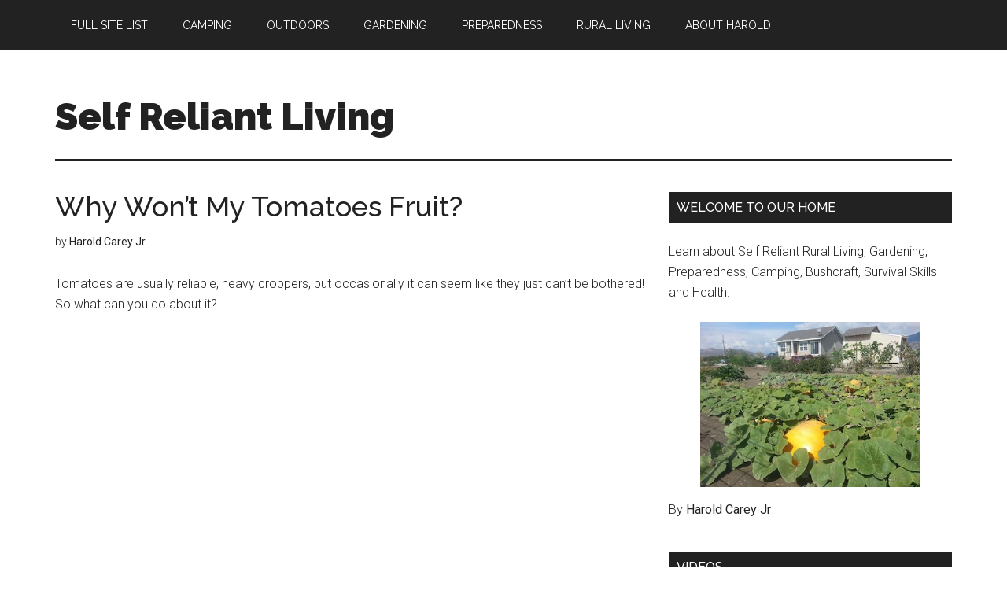

--- FILE ---
content_type: text/html; charset=UTF-8
request_url: https://self-reliant-living.com/why-wont-my-tomatoes-fruit/
body_size: 44595
content:
<!DOCTYPE html>
<html lang="en-US">
<head >
<meta charset="UTF-8" />
<meta name="viewport" content="width=device-width, initial-scale=1" />
<title>Why Won’t My Tomatoes Fruit?</title>
<meta name='robots' content='max-image-preview:large' />
	<style>img:is([sizes="auto" i], [sizes^="auto," i]) { contain-intrinsic-size: 3000px 1500px }</style>
	
			<style type="text/css">
				.slide-excerpt { width: 100%; }
				.slide-excerpt { bottom: 0; }
				.slide-excerpt { left: 0; }
				.flexslider { max-width: 750px; max-height: 420px; }
				.slide-image { max-height: 420px; }
			</style>
			<style type="text/css">
				@media only screen
				and (min-device-width : 320px)
				and (max-device-width : 480px) {
					.slide-excerpt { display: none !important; }
				}
			</style> <link rel='dns-prefetch' href='//www.googletagmanager.com' />
<link rel='dns-prefetch' href='//fonts.googleapis.com' />
<link rel='dns-prefetch' href='//pagead2.googlesyndication.com' />
<link rel="alternate" type="application/rss+xml" title="Self Reliant Living &raquo; Feed" href="https://self-reliant-living.com/feed/" />
<link rel="alternate" type="application/rss+xml" title="Self Reliant Living &raquo; Comments Feed" href="https://self-reliant-living.com/comments/feed/" />
<link rel="canonical" href="https://self-reliant-living.com/why-wont-my-tomatoes-fruit/" />
<script type="text/javascript">
/* <![CDATA[ */
window._wpemojiSettings = {"baseUrl":"https:\/\/s.w.org\/images\/core\/emoji\/16.0.1\/72x72\/","ext":".png","svgUrl":"https:\/\/s.w.org\/images\/core\/emoji\/16.0.1\/svg\/","svgExt":".svg","source":{"concatemoji":"https:\/\/self-reliant-living.com\/wp-includes\/js\/wp-emoji-release.min.js?ver=6.8.3"}};
/*! This file is auto-generated */
!function(s,n){var o,i,e;function c(e){try{var t={supportTests:e,timestamp:(new Date).valueOf()};sessionStorage.setItem(o,JSON.stringify(t))}catch(e){}}function p(e,t,n){e.clearRect(0,0,e.canvas.width,e.canvas.height),e.fillText(t,0,0);var t=new Uint32Array(e.getImageData(0,0,e.canvas.width,e.canvas.height).data),a=(e.clearRect(0,0,e.canvas.width,e.canvas.height),e.fillText(n,0,0),new Uint32Array(e.getImageData(0,0,e.canvas.width,e.canvas.height).data));return t.every(function(e,t){return e===a[t]})}function u(e,t){e.clearRect(0,0,e.canvas.width,e.canvas.height),e.fillText(t,0,0);for(var n=e.getImageData(16,16,1,1),a=0;a<n.data.length;a++)if(0!==n.data[a])return!1;return!0}function f(e,t,n,a){switch(t){case"flag":return n(e,"\ud83c\udff3\ufe0f\u200d\u26a7\ufe0f","\ud83c\udff3\ufe0f\u200b\u26a7\ufe0f")?!1:!n(e,"\ud83c\udde8\ud83c\uddf6","\ud83c\udde8\u200b\ud83c\uddf6")&&!n(e,"\ud83c\udff4\udb40\udc67\udb40\udc62\udb40\udc65\udb40\udc6e\udb40\udc67\udb40\udc7f","\ud83c\udff4\u200b\udb40\udc67\u200b\udb40\udc62\u200b\udb40\udc65\u200b\udb40\udc6e\u200b\udb40\udc67\u200b\udb40\udc7f");case"emoji":return!a(e,"\ud83e\udedf")}return!1}function g(e,t,n,a){var r="undefined"!=typeof WorkerGlobalScope&&self instanceof WorkerGlobalScope?new OffscreenCanvas(300,150):s.createElement("canvas"),o=r.getContext("2d",{willReadFrequently:!0}),i=(o.textBaseline="top",o.font="600 32px Arial",{});return e.forEach(function(e){i[e]=t(o,e,n,a)}),i}function t(e){var t=s.createElement("script");t.src=e,t.defer=!0,s.head.appendChild(t)}"undefined"!=typeof Promise&&(o="wpEmojiSettingsSupports",i=["flag","emoji"],n.supports={everything:!0,everythingExceptFlag:!0},e=new Promise(function(e){s.addEventListener("DOMContentLoaded",e,{once:!0})}),new Promise(function(t){var n=function(){try{var e=JSON.parse(sessionStorage.getItem(o));if("object"==typeof e&&"number"==typeof e.timestamp&&(new Date).valueOf()<e.timestamp+604800&&"object"==typeof e.supportTests)return e.supportTests}catch(e){}return null}();if(!n){if("undefined"!=typeof Worker&&"undefined"!=typeof OffscreenCanvas&&"undefined"!=typeof URL&&URL.createObjectURL&&"undefined"!=typeof Blob)try{var e="postMessage("+g.toString()+"("+[JSON.stringify(i),f.toString(),p.toString(),u.toString()].join(",")+"));",a=new Blob([e],{type:"text/javascript"}),r=new Worker(URL.createObjectURL(a),{name:"wpTestEmojiSupports"});return void(r.onmessage=function(e){c(n=e.data),r.terminate(),t(n)})}catch(e){}c(n=g(i,f,p,u))}t(n)}).then(function(e){for(var t in e)n.supports[t]=e[t],n.supports.everything=n.supports.everything&&n.supports[t],"flag"!==t&&(n.supports.everythingExceptFlag=n.supports.everythingExceptFlag&&n.supports[t]);n.supports.everythingExceptFlag=n.supports.everythingExceptFlag&&!n.supports.flag,n.DOMReady=!1,n.readyCallback=function(){n.DOMReady=!0}}).then(function(){return e}).then(function(){var e;n.supports.everything||(n.readyCallback(),(e=n.source||{}).concatemoji?t(e.concatemoji):e.wpemoji&&e.twemoji&&(t(e.twemoji),t(e.wpemoji)))}))}((window,document),window._wpemojiSettings);
/* ]]> */
</script>
<link rel='stylesheet' id='magazine-pro-css' href='https://self-reliant-living.com/wp-content/themes/magazine-pro/style.css?ver=3.3.0' type='text/css' media='all' />
<style id='magazine-pro-inline-css' type='text/css'>
.has-custom-color {
	color: #008285 !important;
}

.has-custom-background-color {
	background-color: #008285 !important;
}

.has-accent-color {
	color: #008285 !important;
}

.has-accent-background-color {
	background-color: #008285 !important;
}

.content .wp-block-button .wp-block-button__link:focus,
.content .wp-block-button .wp-block-button__link:hover {
	background-color: #008285;
	color: #fff;
}

.content .wp-block-button.is-style-outline .wp-block-button__link.has-text-color,
.content .wp-block-button.is-style-outline .wp-block-button__link:not(.has-text-color):focus,
.content .wp-block-button.is-style-outline .wp-block-button__link:not(.has-text-color):hover {
	color: #008285;
}

.entry-content .wp-block-pullquote.is-style-solid-color {
	background-color: #008285;
}
</style>
<style id='wp-emoji-styles-inline-css' type='text/css'>

	img.wp-smiley, img.emoji {
		display: inline !important;
		border: none !important;
		box-shadow: none !important;
		height: 1em !important;
		width: 1em !important;
		margin: 0 0.07em !important;
		vertical-align: -0.1em !important;
		background: none !important;
		padding: 0 !important;
	}
</style>
<link rel='stylesheet' id='wp-block-library-css' href='https://self-reliant-living.com/wp-includes/css/dist/block-library/style.min.css?ver=6.8.3' type='text/css' media='all' />
<style id='classic-theme-styles-inline-css' type='text/css'>
/*! This file is auto-generated */
.wp-block-button__link{color:#fff;background-color:#32373c;border-radius:9999px;box-shadow:none;text-decoration:none;padding:calc(.667em + 2px) calc(1.333em + 2px);font-size:1.125em}.wp-block-file__button{background:#32373c;color:#fff;text-decoration:none}
</style>
<style id='global-styles-inline-css' type='text/css'>
:root{--wp--preset--aspect-ratio--square: 1;--wp--preset--aspect-ratio--4-3: 4/3;--wp--preset--aspect-ratio--3-4: 3/4;--wp--preset--aspect-ratio--3-2: 3/2;--wp--preset--aspect-ratio--2-3: 2/3;--wp--preset--aspect-ratio--16-9: 16/9;--wp--preset--aspect-ratio--9-16: 9/16;--wp--preset--color--black: #000000;--wp--preset--color--cyan-bluish-gray: #abb8c3;--wp--preset--color--white: #ffffff;--wp--preset--color--pale-pink: #f78da7;--wp--preset--color--vivid-red: #cf2e2e;--wp--preset--color--luminous-vivid-orange: #ff6900;--wp--preset--color--luminous-vivid-amber: #fcb900;--wp--preset--color--light-green-cyan: #7bdcb5;--wp--preset--color--vivid-green-cyan: #00d084;--wp--preset--color--pale-cyan-blue: #8ed1fc;--wp--preset--color--vivid-cyan-blue: #0693e3;--wp--preset--color--vivid-purple: #9b51e0;--wp--preset--color--custom: #008285;--wp--preset--color--accent: #008285;--wp--preset--gradient--vivid-cyan-blue-to-vivid-purple: linear-gradient(135deg,rgba(6,147,227,1) 0%,rgb(155,81,224) 100%);--wp--preset--gradient--light-green-cyan-to-vivid-green-cyan: linear-gradient(135deg,rgb(122,220,180) 0%,rgb(0,208,130) 100%);--wp--preset--gradient--luminous-vivid-amber-to-luminous-vivid-orange: linear-gradient(135deg,rgba(252,185,0,1) 0%,rgba(255,105,0,1) 100%);--wp--preset--gradient--luminous-vivid-orange-to-vivid-red: linear-gradient(135deg,rgba(255,105,0,1) 0%,rgb(207,46,46) 100%);--wp--preset--gradient--very-light-gray-to-cyan-bluish-gray: linear-gradient(135deg,rgb(238,238,238) 0%,rgb(169,184,195) 100%);--wp--preset--gradient--cool-to-warm-spectrum: linear-gradient(135deg,rgb(74,234,220) 0%,rgb(151,120,209) 20%,rgb(207,42,186) 40%,rgb(238,44,130) 60%,rgb(251,105,98) 80%,rgb(254,248,76) 100%);--wp--preset--gradient--blush-light-purple: linear-gradient(135deg,rgb(255,206,236) 0%,rgb(152,150,240) 100%);--wp--preset--gradient--blush-bordeaux: linear-gradient(135deg,rgb(254,205,165) 0%,rgb(254,45,45) 50%,rgb(107,0,62) 100%);--wp--preset--gradient--luminous-dusk: linear-gradient(135deg,rgb(255,203,112) 0%,rgb(199,81,192) 50%,rgb(65,88,208) 100%);--wp--preset--gradient--pale-ocean: linear-gradient(135deg,rgb(255,245,203) 0%,rgb(182,227,212) 50%,rgb(51,167,181) 100%);--wp--preset--gradient--electric-grass: linear-gradient(135deg,rgb(202,248,128) 0%,rgb(113,206,126) 100%);--wp--preset--gradient--midnight: linear-gradient(135deg,rgb(2,3,129) 0%,rgb(40,116,252) 100%);--wp--preset--font-size--small: 12px;--wp--preset--font-size--medium: 20px;--wp--preset--font-size--large: 20px;--wp--preset--font-size--x-large: 42px;--wp--preset--font-size--normal: 16px;--wp--preset--font-size--larger: 24px;--wp--preset--spacing--20: 0.44rem;--wp--preset--spacing--30: 0.67rem;--wp--preset--spacing--40: 1rem;--wp--preset--spacing--50: 1.5rem;--wp--preset--spacing--60: 2.25rem;--wp--preset--spacing--70: 3.38rem;--wp--preset--spacing--80: 5.06rem;--wp--preset--shadow--natural: 6px 6px 9px rgba(0, 0, 0, 0.2);--wp--preset--shadow--deep: 12px 12px 50px rgba(0, 0, 0, 0.4);--wp--preset--shadow--sharp: 6px 6px 0px rgba(0, 0, 0, 0.2);--wp--preset--shadow--outlined: 6px 6px 0px -3px rgba(255, 255, 255, 1), 6px 6px rgba(0, 0, 0, 1);--wp--preset--shadow--crisp: 6px 6px 0px rgba(0, 0, 0, 1);}:where(.is-layout-flex){gap: 0.5em;}:where(.is-layout-grid){gap: 0.5em;}body .is-layout-flex{display: flex;}.is-layout-flex{flex-wrap: wrap;align-items: center;}.is-layout-flex > :is(*, div){margin: 0;}body .is-layout-grid{display: grid;}.is-layout-grid > :is(*, div){margin: 0;}:where(.wp-block-columns.is-layout-flex){gap: 2em;}:where(.wp-block-columns.is-layout-grid){gap: 2em;}:where(.wp-block-post-template.is-layout-flex){gap: 1.25em;}:where(.wp-block-post-template.is-layout-grid){gap: 1.25em;}.has-black-color{color: var(--wp--preset--color--black) !important;}.has-cyan-bluish-gray-color{color: var(--wp--preset--color--cyan-bluish-gray) !important;}.has-white-color{color: var(--wp--preset--color--white) !important;}.has-pale-pink-color{color: var(--wp--preset--color--pale-pink) !important;}.has-vivid-red-color{color: var(--wp--preset--color--vivid-red) !important;}.has-luminous-vivid-orange-color{color: var(--wp--preset--color--luminous-vivid-orange) !important;}.has-luminous-vivid-amber-color{color: var(--wp--preset--color--luminous-vivid-amber) !important;}.has-light-green-cyan-color{color: var(--wp--preset--color--light-green-cyan) !important;}.has-vivid-green-cyan-color{color: var(--wp--preset--color--vivid-green-cyan) !important;}.has-pale-cyan-blue-color{color: var(--wp--preset--color--pale-cyan-blue) !important;}.has-vivid-cyan-blue-color{color: var(--wp--preset--color--vivid-cyan-blue) !important;}.has-vivid-purple-color{color: var(--wp--preset--color--vivid-purple) !important;}.has-black-background-color{background-color: var(--wp--preset--color--black) !important;}.has-cyan-bluish-gray-background-color{background-color: var(--wp--preset--color--cyan-bluish-gray) !important;}.has-white-background-color{background-color: var(--wp--preset--color--white) !important;}.has-pale-pink-background-color{background-color: var(--wp--preset--color--pale-pink) !important;}.has-vivid-red-background-color{background-color: var(--wp--preset--color--vivid-red) !important;}.has-luminous-vivid-orange-background-color{background-color: var(--wp--preset--color--luminous-vivid-orange) !important;}.has-luminous-vivid-amber-background-color{background-color: var(--wp--preset--color--luminous-vivid-amber) !important;}.has-light-green-cyan-background-color{background-color: var(--wp--preset--color--light-green-cyan) !important;}.has-vivid-green-cyan-background-color{background-color: var(--wp--preset--color--vivid-green-cyan) !important;}.has-pale-cyan-blue-background-color{background-color: var(--wp--preset--color--pale-cyan-blue) !important;}.has-vivid-cyan-blue-background-color{background-color: var(--wp--preset--color--vivid-cyan-blue) !important;}.has-vivid-purple-background-color{background-color: var(--wp--preset--color--vivid-purple) !important;}.has-black-border-color{border-color: var(--wp--preset--color--black) !important;}.has-cyan-bluish-gray-border-color{border-color: var(--wp--preset--color--cyan-bluish-gray) !important;}.has-white-border-color{border-color: var(--wp--preset--color--white) !important;}.has-pale-pink-border-color{border-color: var(--wp--preset--color--pale-pink) !important;}.has-vivid-red-border-color{border-color: var(--wp--preset--color--vivid-red) !important;}.has-luminous-vivid-orange-border-color{border-color: var(--wp--preset--color--luminous-vivid-orange) !important;}.has-luminous-vivid-amber-border-color{border-color: var(--wp--preset--color--luminous-vivid-amber) !important;}.has-light-green-cyan-border-color{border-color: var(--wp--preset--color--light-green-cyan) !important;}.has-vivid-green-cyan-border-color{border-color: var(--wp--preset--color--vivid-green-cyan) !important;}.has-pale-cyan-blue-border-color{border-color: var(--wp--preset--color--pale-cyan-blue) !important;}.has-vivid-cyan-blue-border-color{border-color: var(--wp--preset--color--vivid-cyan-blue) !important;}.has-vivid-purple-border-color{border-color: var(--wp--preset--color--vivid-purple) !important;}.has-vivid-cyan-blue-to-vivid-purple-gradient-background{background: var(--wp--preset--gradient--vivid-cyan-blue-to-vivid-purple) !important;}.has-light-green-cyan-to-vivid-green-cyan-gradient-background{background: var(--wp--preset--gradient--light-green-cyan-to-vivid-green-cyan) !important;}.has-luminous-vivid-amber-to-luminous-vivid-orange-gradient-background{background: var(--wp--preset--gradient--luminous-vivid-amber-to-luminous-vivid-orange) !important;}.has-luminous-vivid-orange-to-vivid-red-gradient-background{background: var(--wp--preset--gradient--luminous-vivid-orange-to-vivid-red) !important;}.has-very-light-gray-to-cyan-bluish-gray-gradient-background{background: var(--wp--preset--gradient--very-light-gray-to-cyan-bluish-gray) !important;}.has-cool-to-warm-spectrum-gradient-background{background: var(--wp--preset--gradient--cool-to-warm-spectrum) !important;}.has-blush-light-purple-gradient-background{background: var(--wp--preset--gradient--blush-light-purple) !important;}.has-blush-bordeaux-gradient-background{background: var(--wp--preset--gradient--blush-bordeaux) !important;}.has-luminous-dusk-gradient-background{background: var(--wp--preset--gradient--luminous-dusk) !important;}.has-pale-ocean-gradient-background{background: var(--wp--preset--gradient--pale-ocean) !important;}.has-electric-grass-gradient-background{background: var(--wp--preset--gradient--electric-grass) !important;}.has-midnight-gradient-background{background: var(--wp--preset--gradient--midnight) !important;}.has-small-font-size{font-size: var(--wp--preset--font-size--small) !important;}.has-medium-font-size{font-size: var(--wp--preset--font-size--medium) !important;}.has-large-font-size{font-size: var(--wp--preset--font-size--large) !important;}.has-x-large-font-size{font-size: var(--wp--preset--font-size--x-large) !important;}
:where(.wp-block-post-template.is-layout-flex){gap: 1.25em;}:where(.wp-block-post-template.is-layout-grid){gap: 1.25em;}
:where(.wp-block-columns.is-layout-flex){gap: 2em;}:where(.wp-block-columns.is-layout-grid){gap: 2em;}
:root :where(.wp-block-pullquote){font-size: 1.5em;line-height: 1.6;}
</style>
<link rel='stylesheet' id='dashicons-css' href='https://self-reliant-living.com/wp-includes/css/dashicons.min.css?ver=6.8.3' type='text/css' media='all' />
<link rel='stylesheet' id='google-fonts-css' href='//fonts.googleapis.com/css?family=Roboto%3A300%2C400%7CRaleway%3A400%2C500%2C900&#038;ver=3.3.0' type='text/css' media='all' />
<link rel='stylesheet' id='magazine-pro-gutenberg-css' href='https://self-reliant-living.com/wp-content/themes/magazine-pro/lib/gutenberg/front-end.css?ver=3.3.0' type='text/css' media='all' />
<style id='akismet-widget-style-inline-css' type='text/css'>

			.a-stats {
				--akismet-color-mid-green: #357b49;
				--akismet-color-white: #fff;
				--akismet-color-light-grey: #f6f7f7;

				max-width: 350px;
				width: auto;
			}

			.a-stats * {
				all: unset;
				box-sizing: border-box;
			}

			.a-stats strong {
				font-weight: 600;
			}

			.a-stats a.a-stats__link,
			.a-stats a.a-stats__link:visited,
			.a-stats a.a-stats__link:active {
				background: var(--akismet-color-mid-green);
				border: none;
				box-shadow: none;
				border-radius: 8px;
				color: var(--akismet-color-white);
				cursor: pointer;
				display: block;
				font-family: -apple-system, BlinkMacSystemFont, 'Segoe UI', 'Roboto', 'Oxygen-Sans', 'Ubuntu', 'Cantarell', 'Helvetica Neue', sans-serif;
				font-weight: 500;
				padding: 12px;
				text-align: center;
				text-decoration: none;
				transition: all 0.2s ease;
			}

			/* Extra specificity to deal with TwentyTwentyOne focus style */
			.widget .a-stats a.a-stats__link:focus {
				background: var(--akismet-color-mid-green);
				color: var(--akismet-color-white);
				text-decoration: none;
			}

			.a-stats a.a-stats__link:hover {
				filter: brightness(110%);
				box-shadow: 0 4px 12px rgba(0, 0, 0, 0.06), 0 0 2px rgba(0, 0, 0, 0.16);
			}

			.a-stats .count {
				color: var(--akismet-color-white);
				display: block;
				font-size: 1.5em;
				line-height: 1.4;
				padding: 0 13px;
				white-space: nowrap;
			}
		
</style>
<link rel='stylesheet' id='tablepress-default-css' href='https://self-reliant-living.com/wp-content/plugins/tablepress/css/build/default.css?ver=3.1.3' type='text/css' media='all' />
<link rel='stylesheet' id='slider_styles-css' href='https://self-reliant-living.com/wp-content/plugins/genesis-responsive-slider/assets/style.css?ver=1.0.1' type='text/css' media='all' />
<script type="text/javascript" src="https://self-reliant-living.com/wp-includes/js/jquery/jquery.min.js?ver=3.7.1" id="jquery-core-js"></script>
<script type="text/javascript" src="https://self-reliant-living.com/wp-includes/js/jquery/jquery-migrate.min.js?ver=3.4.1" id="jquery-migrate-js"></script>
<script type="text/javascript" src="https://self-reliant-living.com/wp-content/themes/magazine-pro/js/entry-date.js?ver=1.0.0" id="magazine-entry-date-js"></script>

<!-- Google tag (gtag.js) snippet added by Site Kit -->
<!-- Google Analytics snippet added by Site Kit -->
<script type="text/javascript" src="https://www.googletagmanager.com/gtag/js?id=GT-PL94Z7J" id="google_gtagjs-js" async></script>
<script type="text/javascript" id="google_gtagjs-js-after">
/* <![CDATA[ */
window.dataLayer = window.dataLayer || [];function gtag(){dataLayer.push(arguments);}
gtag("set","linker",{"domains":["self-reliant-living.com"]});
gtag("js", new Date());
gtag("set", "developer_id.dZTNiMT", true);
gtag("config", "GT-PL94Z7J");
/* ]]> */
</script>
<link rel="https://api.w.org/" href="https://self-reliant-living.com/wp-json/" /><link rel="alternate" title="JSON" type="application/json" href="https://self-reliant-living.com/wp-json/wp/v2/posts/342" /><link rel="EditURI" type="application/rsd+xml" title="RSD" href="https://self-reliant-living.com/xmlrpc.php?rsd" />
<link rel="alternate" title="oEmbed (JSON)" type="application/json+oembed" href="https://self-reliant-living.com/wp-json/oembed/1.0/embed?url=https%3A%2F%2Fself-reliant-living.com%2Fwhy-wont-my-tomatoes-fruit%2F" />
<link rel="alternate" title="oEmbed (XML)" type="text/xml+oembed" href="https://self-reliant-living.com/wp-json/oembed/1.0/embed?url=https%3A%2F%2Fself-reliant-living.com%2Fwhy-wont-my-tomatoes-fruit%2F&#038;format=xml" />
<meta name="generator" content="Site Kit by Google 1.170.0" />                <!-- auto ad code generated with Simple Google Adsense plugin v1.1 -->
                <script async src="//pagead2.googlesyndication.com/pagead/js/adsbygoogle.js"></script>
                <script>
                (adsbygoogle = window.adsbygoogle || []).push({
                     google_ad_client: "ca-pub-2863133877757812",
                     enable_page_level_ads: true
                });
                </script>      
                <!-- / Simple Google Adsense plugin --><link rel="icon" href="https://self-reliant-living.com/wp-content/themes/magazine-pro/images/favicon.ico" />

<!-- Google AdSense meta tags added by Site Kit -->
<meta name="google-adsense-platform-account" content="ca-host-pub-2644536267352236">
<meta name="google-adsense-platform-domain" content="sitekit.withgoogle.com">
<!-- End Google AdSense meta tags added by Site Kit -->

<!-- Google AdSense snippet added by Site Kit -->
<script type="text/javascript" async="async" src="https://pagead2.googlesyndication.com/pagead/js/adsbygoogle.js?client=ca-pub-2863133877757812&amp;host=ca-host-pub-2644536267352236" crossorigin="anonymous"></script>

<!-- End Google AdSense snippet added by Site Kit -->
</head>
<body class="wp-singular post-template-default single single-post postid-342 single-format-standard wp-embed-responsive wp-theme-genesis wp-child-theme-magazine-pro header-full-width content-sidebar genesis-breadcrumbs-hidden genesis-footer-widgets-hidden primary-nav" itemscope itemtype="https://schema.org/WebPage"><div class="site-container"><ul class="genesis-skip-link"><li><a href="#genesis-content" class="screen-reader-shortcut"> Skip to main content</a></li><li><a href="#genesis-sidebar-primary" class="screen-reader-shortcut"> Skip to primary sidebar</a></li></ul><nav class="nav-primary" aria-label="Main" itemscope itemtype="https://schema.org/SiteNavigationElement" id="genesis-nav-primary"><div class="wrap"><ul id="menu-menu" class="menu genesis-nav-menu menu-primary js-superfish"><li id="menu-item-1542" class="menu-item menu-item-type-post_type menu-item-object-page menu-item-1542"><a href="https://self-reliant-living.com/site-list/" itemprop="url"><span itemprop="name">Full Site List</span></a></li>
<li id="menu-item-1544" class="menu-item menu-item-type-taxonomy menu-item-object-category menu-item-1544"><a href="https://self-reliant-living.com/category/camping/" itemprop="url"><span itemprop="name">Camping</span></a></li>
<li id="menu-item-1545" class="menu-item menu-item-type-taxonomy menu-item-object-category menu-item-1545"><a href="https://self-reliant-living.com/category/outdoors/" itemprop="url"><span itemprop="name">Outdoors</span></a></li>
<li id="menu-item-1546" class="menu-item menu-item-type-taxonomy menu-item-object-category menu-item-1546"><a href="https://self-reliant-living.com/category/gardening/" itemprop="url"><span itemprop="name">Gardening</span></a></li>
<li id="menu-item-1552" class="menu-item menu-item-type-taxonomy menu-item-object-category menu-item-1552"><a href="https://self-reliant-living.com/category/preparedness/" itemprop="url"><span itemprop="name">Preparedness</span></a></li>
<li id="menu-item-1554" class="menu-item menu-item-type-taxonomy menu-item-object-category menu-item-1554"><a href="https://self-reliant-living.com/category/rural-living/" itemprop="url"><span itemprop="name">Rural Living</span></a></li>
<li id="menu-item-1550" class="menu-item menu-item-type-post_type menu-item-object-page menu-item-1550"><a href="https://self-reliant-living.com/about-harold/" itemprop="url"><span itemprop="name">About Harold</span></a></li>
</ul></div></nav><header class="site-header" itemscope itemtype="https://schema.org/WPHeader"><div class="wrap"><div class="title-area"><p class="site-title" itemprop="headline"><a href="https://self-reliant-living.com/">Self Reliant Living</a></p><p class="site-description" itemprop="description">Rural Living for less than $2,000 a month</p></div></div></header><div class="site-inner"><div class="content-sidebar-wrap"><main class="content" id="genesis-content"><article class="post-342 post type-post status-publish format-standard category-video tag-garden entry" aria-label="Why Won’t My Tomatoes Fruit?" itemscope itemtype="https://schema.org/CreativeWork"><header class="entry-header"><h1 class="entry-title" itemprop="headline">Why Won’t My Tomatoes Fruit?</h1>
<p class="entry-meta"><time class="entry-time" itemprop="datePublished" datetime="2021-05-22T15:13:37+00:00"></time> by <span class="entry-author" itemprop="author" itemscope itemtype="https://schema.org/Person"><a href="https://self-reliant-living.com/author/admin/" class="entry-author-link" rel="author" itemprop="url"><span class="entry-author-name" itemprop="name">Harold Carey Jr</span></a></span>  </p></header><div class="entry-content" itemprop="text">
<p>Tomatoes are usually reliable, heavy croppers, but occasionally it can seem like they just can’t be bothered! So what can you do about it?</p>



<figure class="wp-block-embed is-type-video is-provider-youtube wp-block-embed-youtube wp-embed-aspect-16-9 wp-has-aspect-ratio"><div class="wp-block-embed__wrapper">
<iframe title="Why Aren&#039;t My Tomatoes Fruiting? 🍅The Definitive Guide 🍅" width="500" height="281" src="https://www.youtube.com/embed/PvUnG20zd8k?feature=oembed" frameborder="0" allow="accelerometer; autoplay; clipboard-write; encrypted-media; gyroscope; picture-in-picture; web-share" referrerpolicy="strict-origin-when-cross-origin" allowfullscreen></iframe>
</div><figcaption>Tomatoes</figcaption></figure>



<p>A lack of pollination, poor growing conditions or incorrect nutrition are all possible reasons why your tomatoes may be a little lazy about fruiting.</p>



<p>In this short video we’ll show you some easy yet ingenious ways to persuade your tomatoes to produce lots &#8211; and lots &#8211; of those irresistible fruits.</p>
</div><footer class="entry-footer"><p class="entry-meta"><span class="entry-categories">Filed Under: <a href="https://self-reliant-living.com/category/video/" rel="category tag">Video</a></span> <span class="entry-tags">Tagged With: <a href="https://self-reliant-living.com/tag/garden/" rel="tag">Garden</a></span></p></footer></article></main><aside class="sidebar sidebar-primary widget-area" role="complementary" aria-label="Primary Sidebar" itemscope itemtype="https://schema.org/WPSideBar" id="genesis-sidebar-primary"><h2 class="genesis-sidebar-title screen-reader-text">Primary Sidebar</h2><section id="text-3" class="widget widget_text"><div class="widget-wrap"><h3 class="widgettitle widget-title">Welcome to our home</h3>
			<div class="textwidget"><p>Learn about Self Reliant Rural Living, Gardening, Preparedness, Camping, Bushcraft, Survival Skills and Health.</p>
<figure class="wp-block-image size-large is-resized"><img loading="lazy" decoding="async" class="wp-image-60" src="https://self-reliant-living.com/wp-content/uploads/2020/03/Garden-Malad-360.jpg" alt="" width="360" height="270" srcset="https://self-reliant-living.com/wp-content/uploads/2020/03/Garden-Malad-360.jpg 360w, https://self-reliant-living.com/wp-content/uploads/2020/03/Garden-Malad-360-300x225.jpg 300w" sizes="auto, (max-width: 360px) 100vw, 360px" /></figure>
<p>By <a href="https://self-reliant-living.com/about-harold/">Harold Carey Jr</a></p>
</div>
		</div></section>
<section id="text-4" class="widget widget_text"><div class="widget-wrap"><h3 class="widgettitle widget-title">Videos</h3>
			<div class="textwidget"><p><iframe loading="lazy" title="YouTube video player" src="https://www.youtube.com/embed/QIN7uZdWlGc" frameborder="0" allowfullscreen=""></iframe></p>
</div>
		</div></section>

		<section id="recent-posts-2" class="widget widget_recent_entries"><div class="widget-wrap">
		<h3 class="widgettitle widget-title">Recent Posts</h3>

		<ul>
											<li>
					<a href="https://self-reliant-living.com/wie-mellstroy-casino-seine-spieler-mit-innovativen-features-begeistert/">Wie Mellstroy Casino seine Spieler mit innovativen Features begeistert</a>
									</li>
											<li>
					<a href="https://self-reliant-living.com/exploring-the-delightful-world-of-fusion-cuisine-a-journey-through-taste/">Exploring the Delightful World of Fusion Cuisine: A Journey Through Taste</a>
									</li>
											<li>
					<a href="https://self-reliant-living.com/promocijska-koda-za-katana-spin/">Promocijska Koda Za Katana Spin</a>
									</li>
											<li>
					<a href="https://self-reliant-living.com/tips-for-att-valja-den-forstklassiga-webbaserade-roulettespel-%e2%9d%80-svensk-region/">Tips För Att Välja Den Förstklassiga Webbaserade Roulettespel ❀ svensk region</a>
									</li>
											<li>
					<a href="https://self-reliant-living.com/ideas-for-discover-broadcast-casino-games-central-canada/">Ideas For Discover Broadcast Casino Games — Central Canada   💫</a>
									</li>
											<li>
					<a href="https://self-reliant-living.com/footprint-threesome-deposit-funds-republic-of-the-philippines-register-free/">Footprint Threesome  Deposit Funds ➤ Republic of the Philippines   Register Free</a>
									</li>
											<li>
					<a href="https://self-reliant-living.com/casin-ditobet-in-italia/">Casinò Ditobet  in Italia 🎪</a>
									</li>
											<li>
					<a href="https://self-reliant-living.com/kasyno-vegasland-wielkopolskie/">Kasyno Vegasland ✷ Wielkopolskie   ♣️</a>
									</li>
					</ul>

		</div></section>
<section id="tag_cloud-4" class="widget widget_tag_cloud"><div class="widget-wrap"><h3 class="widgettitle widget-title">Tags</h3>
<div class="tagcloud"><a href="https://self-reliant-living.com/tag/animals/" class="tag-cloud-link tag-link-164 tag-link-position-1" style="font-size: 8pt;" aria-label="animals (1 item)">animals</a>
<a href="https://self-reliant-living.com/tag/bear/" class="tag-cloud-link tag-link-155 tag-link-position-2" style="font-size: 8pt;" aria-label="bear (1 item)">bear</a>
<a href="https://self-reliant-living.com/tag/blisters/" class="tag-cloud-link tag-link-158 tag-link-position-3" style="font-size: 8pt;" aria-label="blisters (1 item)">blisters</a>
<a href="https://self-reliant-living.com/tag/boil/" class="tag-cloud-link tag-link-154 tag-link-position-4" style="font-size: 8pt;" aria-label="boil (1 item)">boil</a>
<a href="https://self-reliant-living.com/tag/bushcraft/" class="tag-cloud-link tag-link-18 tag-link-position-5" style="font-size: 13.291338582677pt;" aria-label="Bushcraft (5 items)">Bushcraft</a>
<a href="https://self-reliant-living.com/tag/cartoon/" class="tag-cloud-link tag-link-78 tag-link-position-6" style="font-size: 11.307086614173pt;" aria-label="Cartoon (3 items)">Cartoon</a>
<a href="https://self-reliant-living.com/tag/clothing/" class="tag-cloud-link tag-link-129 tag-link-position-7" style="font-size: 9.9842519685039pt;" aria-label="Clothing (2 items)">Clothing</a>
<a href="https://self-reliant-living.com/tag/cold/" class="tag-cloud-link tag-link-136 tag-link-position-8" style="font-size: 14.062992125984pt;" aria-label="cold (6 items)">cold</a>
<a href="https://self-reliant-living.com/tag/dehydration/" class="tag-cloud-link tag-link-157 tag-link-position-9" style="font-size: 8pt;" aria-label="dehydration (1 item)">dehydration</a>
<a href="https://self-reliant-living.com/tag/disinfect-water/" class="tag-cloud-link tag-link-133 tag-link-position-10" style="font-size: 9.9842519685039pt;" aria-label="disinfect water (2 items)">disinfect water</a>
<a href="https://self-reliant-living.com/tag/exercise/" class="tag-cloud-link tag-link-139 tag-link-position-11" style="font-size: 8pt;" aria-label="Exercise (1 item)">Exercise</a>
<a href="https://self-reliant-living.com/tag/finance/" class="tag-cloud-link tag-link-76 tag-link-position-12" style="font-size: 12.409448818898pt;" aria-label="Finance (4 items)">Finance</a>
<a href="https://self-reliant-living.com/tag/fire/" class="tag-cloud-link tag-link-127 tag-link-position-13" style="font-size: 17.370078740157pt;" aria-label="Fire (13 items)">Fire</a>
<a href="https://self-reliant-living.com/tag/food/" class="tag-cloud-link tag-link-29 tag-link-position-14" style="font-size: 22pt;" aria-label="food (36 items)">food</a>
<a href="https://self-reliant-living.com/tag/freeze/" class="tag-cloud-link tag-link-146 tag-link-position-15" style="font-size: 9.9842519685039pt;" aria-label="Freeze (2 items)">Freeze</a>
<a href="https://self-reliant-living.com/tag/garden/" class="tag-cloud-link tag-link-51 tag-link-position-16" style="font-size: 14.614173228346pt;" aria-label="Garden (7 items)">Garden</a>
<a href="https://self-reliant-living.com/tag/heart/" class="tag-cloud-link tag-link-42 tag-link-position-17" style="font-size: 9.9842519685039pt;" aria-label="heart (2 items)">heart</a>
<a href="https://self-reliant-living.com/tag/heat-stroke/" class="tag-cloud-link tag-link-65 tag-link-position-18" style="font-size: 12.409448818898pt;" aria-label="Heat stroke (4 items)">Heat stroke</a>
<a href="https://self-reliant-living.com/tag/hot/" class="tag-cloud-link tag-link-161 tag-link-position-19" style="font-size: 8pt;" aria-label="hot (1 item)">hot</a>
<a href="https://self-reliant-living.com/tag/hypothermia/" class="tag-cloud-link tag-link-132 tag-link-position-20" style="font-size: 9.9842519685039pt;" aria-label="hypothermia (2 items)">hypothermia</a>
<a href="https://self-reliant-living.com/tag/ice/" class="tag-cloud-link tag-link-143 tag-link-position-21" style="font-size: 9.9842519685039pt;" aria-label="Ice (2 items)">Ice</a>
<a href="https://self-reliant-living.com/tag/insects/" class="tag-cloud-link tag-link-163 tag-link-position-22" style="font-size: 8pt;" aria-label="insects (1 item)">insects</a>
<a href="https://self-reliant-living.com/tag/insurance/" class="tag-cloud-link tag-link-40 tag-link-position-23" style="font-size: 9.9842519685039pt;" aria-label="insurance (2 items)">insurance</a>
<a href="https://self-reliant-living.com/tag/jobs/" class="tag-cloud-link tag-link-62 tag-link-position-24" style="font-size: 9.9842519685039pt;" aria-label="Jobs (2 items)">Jobs</a>
<a href="https://self-reliant-living.com/tag/kit/" class="tag-cloud-link tag-link-162 tag-link-position-25" style="font-size: 8pt;" aria-label="Kit (1 item)">Kit</a>
<a href="https://self-reliant-living.com/tag/money/" class="tag-cloud-link tag-link-28 tag-link-position-26" style="font-size: 17.700787401575pt;" aria-label="money (14 items)">money</a>
<a href="https://self-reliant-living.com/tag/nature/" class="tag-cloud-link tag-link-21 tag-link-position-27" style="font-size: 9.9842519685039pt;" aria-label="nature (2 items)">nature</a>
<a href="https://self-reliant-living.com/tag/plants/" class="tag-cloud-link tag-link-151 tag-link-position-28" style="font-size: 8pt;" aria-label="plants (1 item)">plants</a>
<a href="https://self-reliant-living.com/tag/precipitation/" class="tag-cloud-link tag-link-144 tag-link-position-29" style="font-size: 8pt;" aria-label="precipitation (1 item)">precipitation</a>
<a href="https://self-reliant-living.com/tag/rain/" class="tag-cloud-link tag-link-147 tag-link-position-30" style="font-size: 9.9842519685039pt;" aria-label="Rain (2 items)">Rain</a>
<a href="https://self-reliant-living.com/tag/recipe/" class="tag-cloud-link tag-link-107 tag-link-position-31" style="font-size: 15.165354330709pt;" aria-label="recipe (8 items)">recipe</a>
<a href="https://self-reliant-living.com/tag/shelter/" class="tag-cloud-link tag-link-131 tag-link-position-32" style="font-size: 14.062992125984pt;" aria-label="Shelter (6 items)">Shelter</a>
<a href="https://self-reliant-living.com/tag/snow/" class="tag-cloud-link tag-link-145 tag-link-position-33" style="font-size: 11.307086614173pt;" aria-label="snow (3 items)">snow</a>
<a href="https://self-reliant-living.com/tag/solar/" class="tag-cloud-link tag-link-152 tag-link-position-34" style="font-size: 8pt;" aria-label="Solar (1 item)">Solar</a>
<a href="https://self-reliant-living.com/tag/storm/" class="tag-cloud-link tag-link-140 tag-link-position-35" style="font-size: 9.9842519685039pt;" aria-label="Storm (2 items)">Storm</a>
<a href="https://self-reliant-living.com/tag/survival-skills/" class="tag-cloud-link tag-link-16 tag-link-position-36" style="font-size: 18.803149606299pt;" aria-label="Survival skills (18 items)">Survival skills</a>
<a href="https://self-reliant-living.com/tag/technology/" class="tag-cloud-link tag-link-89 tag-link-position-37" style="font-size: 11.307086614173pt;" aria-label="Technology (3 items)">Technology</a>
<a href="https://self-reliant-living.com/tag/tinder/" class="tag-cloud-link tag-link-149 tag-link-position-38" style="font-size: 8pt;" aria-label="Tinder (1 item)">Tinder</a>
<a href="https://self-reliant-living.com/tag/water/" class="tag-cloud-link tag-link-138 tag-link-position-39" style="font-size: 13.291338582677pt;" aria-label="water (5 items)">water</a>
<a href="https://self-reliant-living.com/tag/weather/" class="tag-cloud-link tag-link-137 tag-link-position-40" style="font-size: 11.307086614173pt;" aria-label="weather (3 items)">weather</a>
<a href="https://self-reliant-living.com/tag/wilderness-survival/" class="tag-cloud-link tag-link-134 tag-link-position-41" style="font-size: 11.307086614173pt;" aria-label="wilderness survival (3 items)">wilderness survival</a>
<a href="https://self-reliant-living.com/tag/wind/" class="tag-cloud-link tag-link-142 tag-link-position-42" style="font-size: 9.9842519685039pt;" aria-label="Wind (2 items)">Wind</a>
<a href="https://self-reliant-living.com/tag/winter/" class="tag-cloud-link tag-link-135 tag-link-position-43" style="font-size: 19.905511811024pt;" aria-label="winter (23 items)">winter</a>
<a href="https://self-reliant-living.com/tag/woods/" class="tag-cloud-link tag-link-150 tag-link-position-44" style="font-size: 8pt;" aria-label="woods (1 item)">woods</a>
<a href="https://self-reliant-living.com/tag/workers/" class="tag-cloud-link tag-link-141 tag-link-position-45" style="font-size: 8pt;" aria-label="Workers (1 item)">Workers</a></div>
</div></section>
<section id="search-3" class="widget widget_search"><div class="widget-wrap"><form class="search-form" method="get" action="https://self-reliant-living.com/" role="search" itemprop="potentialAction" itemscope itemtype="https://schema.org/SearchAction"><label class="search-form-label screen-reader-text" for="searchform-1">Search the site ...</label><input class="search-form-input" type="search" name="s" id="searchform-1" placeholder="Search the site ..." itemprop="query-input"><input class="search-form-submit" type="submit" value="Search"><meta content="https://self-reliant-living.com/?s={s}" itemprop="target"></form></div></section>
<section id="categories-2" class="widget widget_categories"><div class="widget-wrap"><h3 class="widgettitle widget-title">Categories</h3>
<form action="https://self-reliant-living.com" method="get"><label class="screen-reader-text" for="cat">Categories</label><select  name='cat' id='cat' class='postform'>
	<option value='-1'>Select Category</option>
	<option class="level-0" value="81">Book Review&nbsp;&nbsp;(2)</option>
	<option class="level-0" value="4">Bottom Home Page&nbsp;&nbsp;(2)</option>
	<option class="level-0" value="9">Business&nbsp;&nbsp;(20)</option>
	<option class="level-0" value="8">Camping&nbsp;&nbsp;(55)</option>
	<option class="level-0" value="77">Cartoon&nbsp;&nbsp;(2)</option>
	<option class="level-0" value="74">Finance&nbsp;&nbsp;(27)</option>
	<option class="level-0" value="53">Gardening&nbsp;&nbsp;(19)</option>
	<option class="level-0" value="33">Health&nbsp;&nbsp;(53)</option>
	<option class="level-0" value="68">Home and Family&nbsp;&nbsp;(38)</option>
	<option class="level-0" value="3">Middle Home page&nbsp;&nbsp;(2)</option>
	<option class="level-0" value="75">Money&nbsp;&nbsp;(4)</option>
	<option class="level-0" value="69">Money and Personal Finance&nbsp;&nbsp;(5)</option>
	<option class="level-0" value="20">Outdoors&nbsp;&nbsp;(58)</option>
	<option class="level-0" value="73">Personal Development&nbsp;&nbsp;(6)</option>
	<option class="level-0" value="7">Preparedness&nbsp;&nbsp;(10)</option>
	<option class="level-0" value="106">Real Estate&nbsp;&nbsp;(3)</option>
	<option class="level-0" value="5">Recipes&nbsp;&nbsp;(29)</option>
	<option class="level-0" value="22">Retirement&nbsp;&nbsp;(6)</option>
	<option class="level-0" value="6">Rural Living&nbsp;&nbsp;(2)</option>
	<option class="level-0" value="38">Safety&nbsp;&nbsp;(28)</option>
	<option class="level-0" value="2">Slider&nbsp;&nbsp;(5)</option>
	<option class="level-0" value="44">Technology&nbsp;&nbsp;(22)</option>
	<option class="level-0" value="97">Travel&nbsp;&nbsp;(7)</option>
	<option class="level-0" value="1">Uncategorized&nbsp;&nbsp;(151)</option>
	<option class="level-0" value="108">Video&nbsp;&nbsp;(2)</option>
</select>
</form><script type="text/javascript">
/* <![CDATA[ */

(function() {
	var dropdown = document.getElementById( "cat" );
	function onCatChange() {
		if ( dropdown.options[ dropdown.selectedIndex ].value > 0 ) {
			dropdown.parentNode.submit();
		}
	}
	dropdown.onchange = onCatChange;
})();

/* ]]> */
</script>
</div></section>
</aside></div></div><footer class="site-footer" itemscope itemtype="https://schema.org/WPFooter"><div class="wrap"><p>Harold Carey Jr. Copyright © 2025  · <a href="https://self-reliant-living.com/wp-login.php">Log in</a></p></div></footer></div><script type="speculationrules">
{"prefetch":[{"source":"document","where":{"and":[{"href_matches":"\/*"},{"not":{"href_matches":["\/wp-*.php","\/wp-admin\/*","\/wp-content\/uploads\/*","\/wp-content\/*","\/wp-content\/plugins\/*","\/wp-content\/themes\/magazine-pro\/*","\/wp-content\/themes\/genesis\/*","\/*\\?(.+)"]}},{"not":{"selector_matches":"a[rel~=\"nofollow\"]"}},{"not":{"selector_matches":".no-prefetch, .no-prefetch a"}}]},"eagerness":"conservative"}]}
</script>
<script type='text/javascript'>jQuery(document).ready(function($) {$(".flexslider").flexslider({controlsContainer: "#genesis-responsive-slider",animation: "slide",directionNav: 1,controlNav: 1,animationDuration: 800,slideshowSpeed: 4000    });  });</script><script type="text/javascript" src="https://self-reliant-living.com/wp-includes/js/hoverIntent.min.js?ver=1.10.2" id="hoverIntent-js"></script>
<script type="text/javascript" src="https://self-reliant-living.com/wp-content/themes/genesis/lib/js/menu/superfish.min.js?ver=1.7.10" id="superfish-js"></script>
<script type="text/javascript" src="https://self-reliant-living.com/wp-content/themes/genesis/lib/js/menu/superfish.args.min.js?ver=3.6.0" id="superfish-args-js"></script>
<script type="text/javascript" src="https://self-reliant-living.com/wp-content/themes/genesis/lib/js/skip-links.min.js?ver=3.6.0" id="skip-links-js"></script>
<script type="text/javascript" id="magazine-responsive-menu-js-extra">
/* <![CDATA[ */
var genesis_responsive_menu = {"mainMenu":"Menu","subMenu":"Submenu","menuClasses":{"combine":[".nav-primary",".nav-header",".nav-secondary"]}};
/* ]]> */
</script>
<script type="text/javascript" src="https://self-reliant-living.com/wp-content/themes/magazine-pro/js/responsive-menus.min.js?ver=3.3.0" id="magazine-responsive-menu-js"></script>
<script type="text/javascript" src="https://self-reliant-living.com/wp-content/plugins/genesis-responsive-slider/assets/js/jquery.flexslider.js?ver=1.0.1" id="flexslider-js"></script>
</body></html>


--- FILE ---
content_type: text/html; charset=utf-8
request_url: https://www.google.com/recaptcha/api2/aframe
body_size: 247
content:
<!DOCTYPE HTML><html><head><meta http-equiv="content-type" content="text/html; charset=UTF-8"></head><body><script nonce="3lRMGA6QNmi8uieftrJuEw">/** Anti-fraud and anti-abuse applications only. See google.com/recaptcha */ try{var clients={'sodar':'https://pagead2.googlesyndication.com/pagead/sodar?'};window.addEventListener("message",function(a){try{if(a.source===window.parent){var b=JSON.parse(a.data);var c=clients[b['id']];if(c){var d=document.createElement('img');d.src=c+b['params']+'&rc='+(localStorage.getItem("rc::a")?sessionStorage.getItem("rc::b"):"");window.document.body.appendChild(d);sessionStorage.setItem("rc::e",parseInt(sessionStorage.getItem("rc::e")||0)+1);localStorage.setItem("rc::h",'1769212152514');}}}catch(b){}});window.parent.postMessage("_grecaptcha_ready", "*");}catch(b){}</script></body></html>